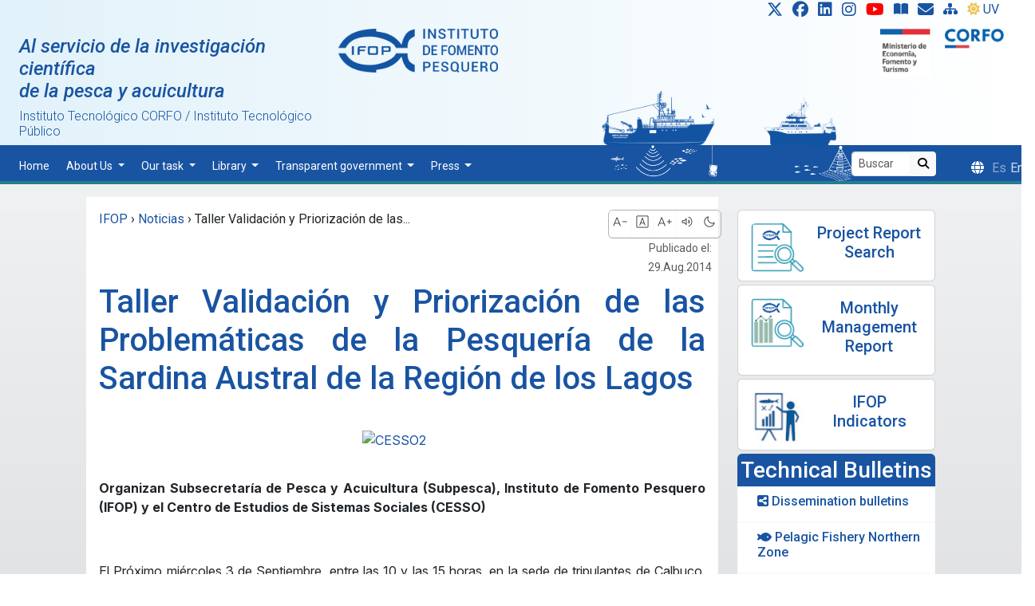

--- FILE ---
content_type: text/html; charset=utf-8
request_url: https://www.google.com/recaptcha/api2/anchor?ar=1&k=6LfVK4UUAAAAAP-Jp16QPiXtRAcWn2WB_tQeK-Ls&co=aHR0cHM6Ly93d3cuaWZvcC5jbDo0NDM.&hl=en&v=PoyoqOPhxBO7pBk68S4YbpHZ&size=invisible&anchor-ms=20000&execute-ms=30000&cb=nkygs2qr0o7f
body_size: 48751
content:
<!DOCTYPE HTML><html dir="ltr" lang="en"><head><meta http-equiv="Content-Type" content="text/html; charset=UTF-8">
<meta http-equiv="X-UA-Compatible" content="IE=edge">
<title>reCAPTCHA</title>
<style type="text/css">
/* cyrillic-ext */
@font-face {
  font-family: 'Roboto';
  font-style: normal;
  font-weight: 400;
  font-stretch: 100%;
  src: url(//fonts.gstatic.com/s/roboto/v48/KFO7CnqEu92Fr1ME7kSn66aGLdTylUAMa3GUBHMdazTgWw.woff2) format('woff2');
  unicode-range: U+0460-052F, U+1C80-1C8A, U+20B4, U+2DE0-2DFF, U+A640-A69F, U+FE2E-FE2F;
}
/* cyrillic */
@font-face {
  font-family: 'Roboto';
  font-style: normal;
  font-weight: 400;
  font-stretch: 100%;
  src: url(//fonts.gstatic.com/s/roboto/v48/KFO7CnqEu92Fr1ME7kSn66aGLdTylUAMa3iUBHMdazTgWw.woff2) format('woff2');
  unicode-range: U+0301, U+0400-045F, U+0490-0491, U+04B0-04B1, U+2116;
}
/* greek-ext */
@font-face {
  font-family: 'Roboto';
  font-style: normal;
  font-weight: 400;
  font-stretch: 100%;
  src: url(//fonts.gstatic.com/s/roboto/v48/KFO7CnqEu92Fr1ME7kSn66aGLdTylUAMa3CUBHMdazTgWw.woff2) format('woff2');
  unicode-range: U+1F00-1FFF;
}
/* greek */
@font-face {
  font-family: 'Roboto';
  font-style: normal;
  font-weight: 400;
  font-stretch: 100%;
  src: url(//fonts.gstatic.com/s/roboto/v48/KFO7CnqEu92Fr1ME7kSn66aGLdTylUAMa3-UBHMdazTgWw.woff2) format('woff2');
  unicode-range: U+0370-0377, U+037A-037F, U+0384-038A, U+038C, U+038E-03A1, U+03A3-03FF;
}
/* math */
@font-face {
  font-family: 'Roboto';
  font-style: normal;
  font-weight: 400;
  font-stretch: 100%;
  src: url(//fonts.gstatic.com/s/roboto/v48/KFO7CnqEu92Fr1ME7kSn66aGLdTylUAMawCUBHMdazTgWw.woff2) format('woff2');
  unicode-range: U+0302-0303, U+0305, U+0307-0308, U+0310, U+0312, U+0315, U+031A, U+0326-0327, U+032C, U+032F-0330, U+0332-0333, U+0338, U+033A, U+0346, U+034D, U+0391-03A1, U+03A3-03A9, U+03B1-03C9, U+03D1, U+03D5-03D6, U+03F0-03F1, U+03F4-03F5, U+2016-2017, U+2034-2038, U+203C, U+2040, U+2043, U+2047, U+2050, U+2057, U+205F, U+2070-2071, U+2074-208E, U+2090-209C, U+20D0-20DC, U+20E1, U+20E5-20EF, U+2100-2112, U+2114-2115, U+2117-2121, U+2123-214F, U+2190, U+2192, U+2194-21AE, U+21B0-21E5, U+21F1-21F2, U+21F4-2211, U+2213-2214, U+2216-22FF, U+2308-230B, U+2310, U+2319, U+231C-2321, U+2336-237A, U+237C, U+2395, U+239B-23B7, U+23D0, U+23DC-23E1, U+2474-2475, U+25AF, U+25B3, U+25B7, U+25BD, U+25C1, U+25CA, U+25CC, U+25FB, U+266D-266F, U+27C0-27FF, U+2900-2AFF, U+2B0E-2B11, U+2B30-2B4C, U+2BFE, U+3030, U+FF5B, U+FF5D, U+1D400-1D7FF, U+1EE00-1EEFF;
}
/* symbols */
@font-face {
  font-family: 'Roboto';
  font-style: normal;
  font-weight: 400;
  font-stretch: 100%;
  src: url(//fonts.gstatic.com/s/roboto/v48/KFO7CnqEu92Fr1ME7kSn66aGLdTylUAMaxKUBHMdazTgWw.woff2) format('woff2');
  unicode-range: U+0001-000C, U+000E-001F, U+007F-009F, U+20DD-20E0, U+20E2-20E4, U+2150-218F, U+2190, U+2192, U+2194-2199, U+21AF, U+21E6-21F0, U+21F3, U+2218-2219, U+2299, U+22C4-22C6, U+2300-243F, U+2440-244A, U+2460-24FF, U+25A0-27BF, U+2800-28FF, U+2921-2922, U+2981, U+29BF, U+29EB, U+2B00-2BFF, U+4DC0-4DFF, U+FFF9-FFFB, U+10140-1018E, U+10190-1019C, U+101A0, U+101D0-101FD, U+102E0-102FB, U+10E60-10E7E, U+1D2C0-1D2D3, U+1D2E0-1D37F, U+1F000-1F0FF, U+1F100-1F1AD, U+1F1E6-1F1FF, U+1F30D-1F30F, U+1F315, U+1F31C, U+1F31E, U+1F320-1F32C, U+1F336, U+1F378, U+1F37D, U+1F382, U+1F393-1F39F, U+1F3A7-1F3A8, U+1F3AC-1F3AF, U+1F3C2, U+1F3C4-1F3C6, U+1F3CA-1F3CE, U+1F3D4-1F3E0, U+1F3ED, U+1F3F1-1F3F3, U+1F3F5-1F3F7, U+1F408, U+1F415, U+1F41F, U+1F426, U+1F43F, U+1F441-1F442, U+1F444, U+1F446-1F449, U+1F44C-1F44E, U+1F453, U+1F46A, U+1F47D, U+1F4A3, U+1F4B0, U+1F4B3, U+1F4B9, U+1F4BB, U+1F4BF, U+1F4C8-1F4CB, U+1F4D6, U+1F4DA, U+1F4DF, U+1F4E3-1F4E6, U+1F4EA-1F4ED, U+1F4F7, U+1F4F9-1F4FB, U+1F4FD-1F4FE, U+1F503, U+1F507-1F50B, U+1F50D, U+1F512-1F513, U+1F53E-1F54A, U+1F54F-1F5FA, U+1F610, U+1F650-1F67F, U+1F687, U+1F68D, U+1F691, U+1F694, U+1F698, U+1F6AD, U+1F6B2, U+1F6B9-1F6BA, U+1F6BC, U+1F6C6-1F6CF, U+1F6D3-1F6D7, U+1F6E0-1F6EA, U+1F6F0-1F6F3, U+1F6F7-1F6FC, U+1F700-1F7FF, U+1F800-1F80B, U+1F810-1F847, U+1F850-1F859, U+1F860-1F887, U+1F890-1F8AD, U+1F8B0-1F8BB, U+1F8C0-1F8C1, U+1F900-1F90B, U+1F93B, U+1F946, U+1F984, U+1F996, U+1F9E9, U+1FA00-1FA6F, U+1FA70-1FA7C, U+1FA80-1FA89, U+1FA8F-1FAC6, U+1FACE-1FADC, U+1FADF-1FAE9, U+1FAF0-1FAF8, U+1FB00-1FBFF;
}
/* vietnamese */
@font-face {
  font-family: 'Roboto';
  font-style: normal;
  font-weight: 400;
  font-stretch: 100%;
  src: url(//fonts.gstatic.com/s/roboto/v48/KFO7CnqEu92Fr1ME7kSn66aGLdTylUAMa3OUBHMdazTgWw.woff2) format('woff2');
  unicode-range: U+0102-0103, U+0110-0111, U+0128-0129, U+0168-0169, U+01A0-01A1, U+01AF-01B0, U+0300-0301, U+0303-0304, U+0308-0309, U+0323, U+0329, U+1EA0-1EF9, U+20AB;
}
/* latin-ext */
@font-face {
  font-family: 'Roboto';
  font-style: normal;
  font-weight: 400;
  font-stretch: 100%;
  src: url(//fonts.gstatic.com/s/roboto/v48/KFO7CnqEu92Fr1ME7kSn66aGLdTylUAMa3KUBHMdazTgWw.woff2) format('woff2');
  unicode-range: U+0100-02BA, U+02BD-02C5, U+02C7-02CC, U+02CE-02D7, U+02DD-02FF, U+0304, U+0308, U+0329, U+1D00-1DBF, U+1E00-1E9F, U+1EF2-1EFF, U+2020, U+20A0-20AB, U+20AD-20C0, U+2113, U+2C60-2C7F, U+A720-A7FF;
}
/* latin */
@font-face {
  font-family: 'Roboto';
  font-style: normal;
  font-weight: 400;
  font-stretch: 100%;
  src: url(//fonts.gstatic.com/s/roboto/v48/KFO7CnqEu92Fr1ME7kSn66aGLdTylUAMa3yUBHMdazQ.woff2) format('woff2');
  unicode-range: U+0000-00FF, U+0131, U+0152-0153, U+02BB-02BC, U+02C6, U+02DA, U+02DC, U+0304, U+0308, U+0329, U+2000-206F, U+20AC, U+2122, U+2191, U+2193, U+2212, U+2215, U+FEFF, U+FFFD;
}
/* cyrillic-ext */
@font-face {
  font-family: 'Roboto';
  font-style: normal;
  font-weight: 500;
  font-stretch: 100%;
  src: url(//fonts.gstatic.com/s/roboto/v48/KFO7CnqEu92Fr1ME7kSn66aGLdTylUAMa3GUBHMdazTgWw.woff2) format('woff2');
  unicode-range: U+0460-052F, U+1C80-1C8A, U+20B4, U+2DE0-2DFF, U+A640-A69F, U+FE2E-FE2F;
}
/* cyrillic */
@font-face {
  font-family: 'Roboto';
  font-style: normal;
  font-weight: 500;
  font-stretch: 100%;
  src: url(//fonts.gstatic.com/s/roboto/v48/KFO7CnqEu92Fr1ME7kSn66aGLdTylUAMa3iUBHMdazTgWw.woff2) format('woff2');
  unicode-range: U+0301, U+0400-045F, U+0490-0491, U+04B0-04B1, U+2116;
}
/* greek-ext */
@font-face {
  font-family: 'Roboto';
  font-style: normal;
  font-weight: 500;
  font-stretch: 100%;
  src: url(//fonts.gstatic.com/s/roboto/v48/KFO7CnqEu92Fr1ME7kSn66aGLdTylUAMa3CUBHMdazTgWw.woff2) format('woff2');
  unicode-range: U+1F00-1FFF;
}
/* greek */
@font-face {
  font-family: 'Roboto';
  font-style: normal;
  font-weight: 500;
  font-stretch: 100%;
  src: url(//fonts.gstatic.com/s/roboto/v48/KFO7CnqEu92Fr1ME7kSn66aGLdTylUAMa3-UBHMdazTgWw.woff2) format('woff2');
  unicode-range: U+0370-0377, U+037A-037F, U+0384-038A, U+038C, U+038E-03A1, U+03A3-03FF;
}
/* math */
@font-face {
  font-family: 'Roboto';
  font-style: normal;
  font-weight: 500;
  font-stretch: 100%;
  src: url(//fonts.gstatic.com/s/roboto/v48/KFO7CnqEu92Fr1ME7kSn66aGLdTylUAMawCUBHMdazTgWw.woff2) format('woff2');
  unicode-range: U+0302-0303, U+0305, U+0307-0308, U+0310, U+0312, U+0315, U+031A, U+0326-0327, U+032C, U+032F-0330, U+0332-0333, U+0338, U+033A, U+0346, U+034D, U+0391-03A1, U+03A3-03A9, U+03B1-03C9, U+03D1, U+03D5-03D6, U+03F0-03F1, U+03F4-03F5, U+2016-2017, U+2034-2038, U+203C, U+2040, U+2043, U+2047, U+2050, U+2057, U+205F, U+2070-2071, U+2074-208E, U+2090-209C, U+20D0-20DC, U+20E1, U+20E5-20EF, U+2100-2112, U+2114-2115, U+2117-2121, U+2123-214F, U+2190, U+2192, U+2194-21AE, U+21B0-21E5, U+21F1-21F2, U+21F4-2211, U+2213-2214, U+2216-22FF, U+2308-230B, U+2310, U+2319, U+231C-2321, U+2336-237A, U+237C, U+2395, U+239B-23B7, U+23D0, U+23DC-23E1, U+2474-2475, U+25AF, U+25B3, U+25B7, U+25BD, U+25C1, U+25CA, U+25CC, U+25FB, U+266D-266F, U+27C0-27FF, U+2900-2AFF, U+2B0E-2B11, U+2B30-2B4C, U+2BFE, U+3030, U+FF5B, U+FF5D, U+1D400-1D7FF, U+1EE00-1EEFF;
}
/* symbols */
@font-face {
  font-family: 'Roboto';
  font-style: normal;
  font-weight: 500;
  font-stretch: 100%;
  src: url(//fonts.gstatic.com/s/roboto/v48/KFO7CnqEu92Fr1ME7kSn66aGLdTylUAMaxKUBHMdazTgWw.woff2) format('woff2');
  unicode-range: U+0001-000C, U+000E-001F, U+007F-009F, U+20DD-20E0, U+20E2-20E4, U+2150-218F, U+2190, U+2192, U+2194-2199, U+21AF, U+21E6-21F0, U+21F3, U+2218-2219, U+2299, U+22C4-22C6, U+2300-243F, U+2440-244A, U+2460-24FF, U+25A0-27BF, U+2800-28FF, U+2921-2922, U+2981, U+29BF, U+29EB, U+2B00-2BFF, U+4DC0-4DFF, U+FFF9-FFFB, U+10140-1018E, U+10190-1019C, U+101A0, U+101D0-101FD, U+102E0-102FB, U+10E60-10E7E, U+1D2C0-1D2D3, U+1D2E0-1D37F, U+1F000-1F0FF, U+1F100-1F1AD, U+1F1E6-1F1FF, U+1F30D-1F30F, U+1F315, U+1F31C, U+1F31E, U+1F320-1F32C, U+1F336, U+1F378, U+1F37D, U+1F382, U+1F393-1F39F, U+1F3A7-1F3A8, U+1F3AC-1F3AF, U+1F3C2, U+1F3C4-1F3C6, U+1F3CA-1F3CE, U+1F3D4-1F3E0, U+1F3ED, U+1F3F1-1F3F3, U+1F3F5-1F3F7, U+1F408, U+1F415, U+1F41F, U+1F426, U+1F43F, U+1F441-1F442, U+1F444, U+1F446-1F449, U+1F44C-1F44E, U+1F453, U+1F46A, U+1F47D, U+1F4A3, U+1F4B0, U+1F4B3, U+1F4B9, U+1F4BB, U+1F4BF, U+1F4C8-1F4CB, U+1F4D6, U+1F4DA, U+1F4DF, U+1F4E3-1F4E6, U+1F4EA-1F4ED, U+1F4F7, U+1F4F9-1F4FB, U+1F4FD-1F4FE, U+1F503, U+1F507-1F50B, U+1F50D, U+1F512-1F513, U+1F53E-1F54A, U+1F54F-1F5FA, U+1F610, U+1F650-1F67F, U+1F687, U+1F68D, U+1F691, U+1F694, U+1F698, U+1F6AD, U+1F6B2, U+1F6B9-1F6BA, U+1F6BC, U+1F6C6-1F6CF, U+1F6D3-1F6D7, U+1F6E0-1F6EA, U+1F6F0-1F6F3, U+1F6F7-1F6FC, U+1F700-1F7FF, U+1F800-1F80B, U+1F810-1F847, U+1F850-1F859, U+1F860-1F887, U+1F890-1F8AD, U+1F8B0-1F8BB, U+1F8C0-1F8C1, U+1F900-1F90B, U+1F93B, U+1F946, U+1F984, U+1F996, U+1F9E9, U+1FA00-1FA6F, U+1FA70-1FA7C, U+1FA80-1FA89, U+1FA8F-1FAC6, U+1FACE-1FADC, U+1FADF-1FAE9, U+1FAF0-1FAF8, U+1FB00-1FBFF;
}
/* vietnamese */
@font-face {
  font-family: 'Roboto';
  font-style: normal;
  font-weight: 500;
  font-stretch: 100%;
  src: url(//fonts.gstatic.com/s/roboto/v48/KFO7CnqEu92Fr1ME7kSn66aGLdTylUAMa3OUBHMdazTgWw.woff2) format('woff2');
  unicode-range: U+0102-0103, U+0110-0111, U+0128-0129, U+0168-0169, U+01A0-01A1, U+01AF-01B0, U+0300-0301, U+0303-0304, U+0308-0309, U+0323, U+0329, U+1EA0-1EF9, U+20AB;
}
/* latin-ext */
@font-face {
  font-family: 'Roboto';
  font-style: normal;
  font-weight: 500;
  font-stretch: 100%;
  src: url(//fonts.gstatic.com/s/roboto/v48/KFO7CnqEu92Fr1ME7kSn66aGLdTylUAMa3KUBHMdazTgWw.woff2) format('woff2');
  unicode-range: U+0100-02BA, U+02BD-02C5, U+02C7-02CC, U+02CE-02D7, U+02DD-02FF, U+0304, U+0308, U+0329, U+1D00-1DBF, U+1E00-1E9F, U+1EF2-1EFF, U+2020, U+20A0-20AB, U+20AD-20C0, U+2113, U+2C60-2C7F, U+A720-A7FF;
}
/* latin */
@font-face {
  font-family: 'Roboto';
  font-style: normal;
  font-weight: 500;
  font-stretch: 100%;
  src: url(//fonts.gstatic.com/s/roboto/v48/KFO7CnqEu92Fr1ME7kSn66aGLdTylUAMa3yUBHMdazQ.woff2) format('woff2');
  unicode-range: U+0000-00FF, U+0131, U+0152-0153, U+02BB-02BC, U+02C6, U+02DA, U+02DC, U+0304, U+0308, U+0329, U+2000-206F, U+20AC, U+2122, U+2191, U+2193, U+2212, U+2215, U+FEFF, U+FFFD;
}
/* cyrillic-ext */
@font-face {
  font-family: 'Roboto';
  font-style: normal;
  font-weight: 900;
  font-stretch: 100%;
  src: url(//fonts.gstatic.com/s/roboto/v48/KFO7CnqEu92Fr1ME7kSn66aGLdTylUAMa3GUBHMdazTgWw.woff2) format('woff2');
  unicode-range: U+0460-052F, U+1C80-1C8A, U+20B4, U+2DE0-2DFF, U+A640-A69F, U+FE2E-FE2F;
}
/* cyrillic */
@font-face {
  font-family: 'Roboto';
  font-style: normal;
  font-weight: 900;
  font-stretch: 100%;
  src: url(//fonts.gstatic.com/s/roboto/v48/KFO7CnqEu92Fr1ME7kSn66aGLdTylUAMa3iUBHMdazTgWw.woff2) format('woff2');
  unicode-range: U+0301, U+0400-045F, U+0490-0491, U+04B0-04B1, U+2116;
}
/* greek-ext */
@font-face {
  font-family: 'Roboto';
  font-style: normal;
  font-weight: 900;
  font-stretch: 100%;
  src: url(//fonts.gstatic.com/s/roboto/v48/KFO7CnqEu92Fr1ME7kSn66aGLdTylUAMa3CUBHMdazTgWw.woff2) format('woff2');
  unicode-range: U+1F00-1FFF;
}
/* greek */
@font-face {
  font-family: 'Roboto';
  font-style: normal;
  font-weight: 900;
  font-stretch: 100%;
  src: url(//fonts.gstatic.com/s/roboto/v48/KFO7CnqEu92Fr1ME7kSn66aGLdTylUAMa3-UBHMdazTgWw.woff2) format('woff2');
  unicode-range: U+0370-0377, U+037A-037F, U+0384-038A, U+038C, U+038E-03A1, U+03A3-03FF;
}
/* math */
@font-face {
  font-family: 'Roboto';
  font-style: normal;
  font-weight: 900;
  font-stretch: 100%;
  src: url(//fonts.gstatic.com/s/roboto/v48/KFO7CnqEu92Fr1ME7kSn66aGLdTylUAMawCUBHMdazTgWw.woff2) format('woff2');
  unicode-range: U+0302-0303, U+0305, U+0307-0308, U+0310, U+0312, U+0315, U+031A, U+0326-0327, U+032C, U+032F-0330, U+0332-0333, U+0338, U+033A, U+0346, U+034D, U+0391-03A1, U+03A3-03A9, U+03B1-03C9, U+03D1, U+03D5-03D6, U+03F0-03F1, U+03F4-03F5, U+2016-2017, U+2034-2038, U+203C, U+2040, U+2043, U+2047, U+2050, U+2057, U+205F, U+2070-2071, U+2074-208E, U+2090-209C, U+20D0-20DC, U+20E1, U+20E5-20EF, U+2100-2112, U+2114-2115, U+2117-2121, U+2123-214F, U+2190, U+2192, U+2194-21AE, U+21B0-21E5, U+21F1-21F2, U+21F4-2211, U+2213-2214, U+2216-22FF, U+2308-230B, U+2310, U+2319, U+231C-2321, U+2336-237A, U+237C, U+2395, U+239B-23B7, U+23D0, U+23DC-23E1, U+2474-2475, U+25AF, U+25B3, U+25B7, U+25BD, U+25C1, U+25CA, U+25CC, U+25FB, U+266D-266F, U+27C0-27FF, U+2900-2AFF, U+2B0E-2B11, U+2B30-2B4C, U+2BFE, U+3030, U+FF5B, U+FF5D, U+1D400-1D7FF, U+1EE00-1EEFF;
}
/* symbols */
@font-face {
  font-family: 'Roboto';
  font-style: normal;
  font-weight: 900;
  font-stretch: 100%;
  src: url(//fonts.gstatic.com/s/roboto/v48/KFO7CnqEu92Fr1ME7kSn66aGLdTylUAMaxKUBHMdazTgWw.woff2) format('woff2');
  unicode-range: U+0001-000C, U+000E-001F, U+007F-009F, U+20DD-20E0, U+20E2-20E4, U+2150-218F, U+2190, U+2192, U+2194-2199, U+21AF, U+21E6-21F0, U+21F3, U+2218-2219, U+2299, U+22C4-22C6, U+2300-243F, U+2440-244A, U+2460-24FF, U+25A0-27BF, U+2800-28FF, U+2921-2922, U+2981, U+29BF, U+29EB, U+2B00-2BFF, U+4DC0-4DFF, U+FFF9-FFFB, U+10140-1018E, U+10190-1019C, U+101A0, U+101D0-101FD, U+102E0-102FB, U+10E60-10E7E, U+1D2C0-1D2D3, U+1D2E0-1D37F, U+1F000-1F0FF, U+1F100-1F1AD, U+1F1E6-1F1FF, U+1F30D-1F30F, U+1F315, U+1F31C, U+1F31E, U+1F320-1F32C, U+1F336, U+1F378, U+1F37D, U+1F382, U+1F393-1F39F, U+1F3A7-1F3A8, U+1F3AC-1F3AF, U+1F3C2, U+1F3C4-1F3C6, U+1F3CA-1F3CE, U+1F3D4-1F3E0, U+1F3ED, U+1F3F1-1F3F3, U+1F3F5-1F3F7, U+1F408, U+1F415, U+1F41F, U+1F426, U+1F43F, U+1F441-1F442, U+1F444, U+1F446-1F449, U+1F44C-1F44E, U+1F453, U+1F46A, U+1F47D, U+1F4A3, U+1F4B0, U+1F4B3, U+1F4B9, U+1F4BB, U+1F4BF, U+1F4C8-1F4CB, U+1F4D6, U+1F4DA, U+1F4DF, U+1F4E3-1F4E6, U+1F4EA-1F4ED, U+1F4F7, U+1F4F9-1F4FB, U+1F4FD-1F4FE, U+1F503, U+1F507-1F50B, U+1F50D, U+1F512-1F513, U+1F53E-1F54A, U+1F54F-1F5FA, U+1F610, U+1F650-1F67F, U+1F687, U+1F68D, U+1F691, U+1F694, U+1F698, U+1F6AD, U+1F6B2, U+1F6B9-1F6BA, U+1F6BC, U+1F6C6-1F6CF, U+1F6D3-1F6D7, U+1F6E0-1F6EA, U+1F6F0-1F6F3, U+1F6F7-1F6FC, U+1F700-1F7FF, U+1F800-1F80B, U+1F810-1F847, U+1F850-1F859, U+1F860-1F887, U+1F890-1F8AD, U+1F8B0-1F8BB, U+1F8C0-1F8C1, U+1F900-1F90B, U+1F93B, U+1F946, U+1F984, U+1F996, U+1F9E9, U+1FA00-1FA6F, U+1FA70-1FA7C, U+1FA80-1FA89, U+1FA8F-1FAC6, U+1FACE-1FADC, U+1FADF-1FAE9, U+1FAF0-1FAF8, U+1FB00-1FBFF;
}
/* vietnamese */
@font-face {
  font-family: 'Roboto';
  font-style: normal;
  font-weight: 900;
  font-stretch: 100%;
  src: url(//fonts.gstatic.com/s/roboto/v48/KFO7CnqEu92Fr1ME7kSn66aGLdTylUAMa3OUBHMdazTgWw.woff2) format('woff2');
  unicode-range: U+0102-0103, U+0110-0111, U+0128-0129, U+0168-0169, U+01A0-01A1, U+01AF-01B0, U+0300-0301, U+0303-0304, U+0308-0309, U+0323, U+0329, U+1EA0-1EF9, U+20AB;
}
/* latin-ext */
@font-face {
  font-family: 'Roboto';
  font-style: normal;
  font-weight: 900;
  font-stretch: 100%;
  src: url(//fonts.gstatic.com/s/roboto/v48/KFO7CnqEu92Fr1ME7kSn66aGLdTylUAMa3KUBHMdazTgWw.woff2) format('woff2');
  unicode-range: U+0100-02BA, U+02BD-02C5, U+02C7-02CC, U+02CE-02D7, U+02DD-02FF, U+0304, U+0308, U+0329, U+1D00-1DBF, U+1E00-1E9F, U+1EF2-1EFF, U+2020, U+20A0-20AB, U+20AD-20C0, U+2113, U+2C60-2C7F, U+A720-A7FF;
}
/* latin */
@font-face {
  font-family: 'Roboto';
  font-style: normal;
  font-weight: 900;
  font-stretch: 100%;
  src: url(//fonts.gstatic.com/s/roboto/v48/KFO7CnqEu92Fr1ME7kSn66aGLdTylUAMa3yUBHMdazQ.woff2) format('woff2');
  unicode-range: U+0000-00FF, U+0131, U+0152-0153, U+02BB-02BC, U+02C6, U+02DA, U+02DC, U+0304, U+0308, U+0329, U+2000-206F, U+20AC, U+2122, U+2191, U+2193, U+2212, U+2215, U+FEFF, U+FFFD;
}

</style>
<link rel="stylesheet" type="text/css" href="https://www.gstatic.com/recaptcha/releases/PoyoqOPhxBO7pBk68S4YbpHZ/styles__ltr.css">
<script nonce="9TL3cj6_xtNL9jZvrPdedQ" type="text/javascript">window['__recaptcha_api'] = 'https://www.google.com/recaptcha/api2/';</script>
<script type="text/javascript" src="https://www.gstatic.com/recaptcha/releases/PoyoqOPhxBO7pBk68S4YbpHZ/recaptcha__en.js" nonce="9TL3cj6_xtNL9jZvrPdedQ">
      
    </script></head>
<body><div id="rc-anchor-alert" class="rc-anchor-alert"></div>
<input type="hidden" id="recaptcha-token" value="[base64]">
<script type="text/javascript" nonce="9TL3cj6_xtNL9jZvrPdedQ">
      recaptcha.anchor.Main.init("[\x22ainput\x22,[\x22bgdata\x22,\x22\x22,\[base64]/[base64]/[base64]/bmV3IHJbeF0oY1swXSk6RT09Mj9uZXcgclt4XShjWzBdLGNbMV0pOkU9PTM/bmV3IHJbeF0oY1swXSxjWzFdLGNbMl0pOkU9PTQ/[base64]/[base64]/[base64]/[base64]/[base64]/[base64]/[base64]/[base64]\x22,\[base64]\\u003d\\u003d\x22,\x22w57Du8K2I8KFw5xcw4UlK8KtwqQkwqPDtxRQJgZlwrsTw4fDtsKEwpfCrWN9woFpw4rDhHHDvsOJwq8OUsOBMSjClmEBYm/DrsOpCsKxw4FZdnbChSYUSMOLw4HCiMKbw7vCkcKzwr3CoMOKKAzCssKAWcKiwqbCgjJfAcO6w77Cg8KrwpbCvFvCh8OLKDZeacO8C8KqbSBycMOTDh/Cg8KYNhQTw58rYkV3wrvCmcOGw7nDlsOcTwJrwqIFwpMXw4TDkyc/woAOwrPCjsOLSsKZw5LClFbClsKrIRMzesKXw5/[base64]/P1t2w4HCmQcjTltDLwTChXRDw4zDh1LCgTzDucKUwpjDjkkswrJASMOLw5DDs8KQwqfDhEsBw7dAw5/Dt8K2AWAnwprDrsO6wrjCmRzCgsOkMQpwwpFtUQElw5fDnB8Ww5pGw5w8SsKlfXw5wqhaFsOaw6oHIMK6woDDtcO8wpoKw5DCtMOzWsKUw6/[base64]/[base64]/HcOJMAfCt8OswqjCqi8gDsOhwoMBwr42UsKpDcOkwqloNGgxDcK8wq3CnQLCrgoVwqlSw7zCiMKSw4ZQHGvDoHJtw7QOwpzDm8KdSlobwqLCn0I0P18sw5/[base64]/CicKuJlw7wqsSw5EoN8O+d8Kbw6LCh8OhwpvCnsOYw7w2fhzDsHQaNWlyw5FMEMKtw5NtwoJnwqnDh8KCQsOpHW/Cs1rDn1jCicKqVHghwo3CmcKQdR/Djl4ewrTClsKZw73DplwLwrYiCGHCpMO8wpFgwqF2wpwewq/[base64]/DgMOkw5/CgMOnwobCv8KjGcONw6QIIMO+KSk0FBrCj8KUwod/wqA9w7I0W8OXw5HDsx9Yw70sS0gKwr1hwoITJcKPc8Kdw7PDkMOswq52woXDmsKvwpbDuMO/EQfCuC/CpQk9VChnG0nCosKVJMKdfMObUsOZK8KrScORMsOVw7rDnx0zbsKmdCckw5DChQXCosOLwq7CsBHDuRI5w64UwqDCnG8uwrDCtMKdwrfDhVzDs1/DnwfCsk4yw6DCmmcxO8KBSBvDssOGOsKCw4nCszw+S8KCE2TCnUjClj0aw6NMw4zCoQHDmHjDjHjCq2REYcOGAsKuJ8OPe3LDo8Omwp97w7TDq8OEwqnChMO4wr3CksOLwp3DmsOJw6o4Q3ZFZF3CrsK0FE1Lwq8Vw4gXwrXChj/[base64]/CjlZoGQdawrbDr2Jdw4bDrsObw5LDkz4QHsKRw7Akw4bCicObYcOQFAnCijvCvkzCsw8rw5BhworDsyZuQ8Oqe8KHc8KBw4J/I25FEx3DscOJZUcrwp/CuHnCvSHCvcO7bcONw44BwqpHwrMlw77CkRnCmVp/QwdvX1HCmUvDnB/DuWRzH8Okw7VCw5nDqwHCrsOMwprCsMKHYk/CssKawpgmwq3Ch8KawrEIK8KkUMOpwrvCocObwrxYw784DcKewqXCr8O8DMKiw7EwI8KWwr5afBLDiR/[base64]/esKTw74+IQbCjQZ/IwY+Ay/DscKSw43CkznCpMKEw4E5w6sZwqQOD8OnwrY+w6FFw77ClFxGIsK3w4c5w5U/wrbCpmcKG0DCmsOzUSE1w5PCvcOVwovDiH7DqsKHBGcCJ0sNwqY9w4LDrxvCkVdMwpVsS1zDmsKVTsOse8O5wqbDk8K2w53CrCnDn0gvw5XDvMK2wo5fXMKVOH7CqsO2Dk3DtS5zw5FVwr4IIg7CuG5nw6rCrcOqwqsew5cfwo/Com5EQcKEwr4hwqhfwrYnfSzChBrDiSdfw6HCo8Kiw7jDukkPwp03MybDjwnDocKOZcOuwr/[base64]/[base64]/CpQhwUmExRsO8fcK7wqooAFfDkzzDgmrDk8OHwrTDkwgkwonDqF/CljLCm8KdMcOJXcKzwqzDu8OfXcKuw4vClMKBacKSwrBRwrgZXcKrLMKoAsOyw7okQE7CnsO5w6nCtHRWD1vCqMO2d8OtwolQEsKBw7LDrMKTwrHCs8KPwoXCtE7CgMO/Z8K6fsKyfMOFwpEsMsOqwosDw5ZswroXW0nDrcKLX8O4JwjChsKuw6bCgncRwqolal8twq3DsxzCksK0w70gwoFbPlvCvcKoaMO8D2ssJcOtwp/[base64]/UkZSwrPCs8OQJ8KTN8OWw5jDqhDCqmDCkQxHwoJowqzDh14BIzF4TMKrbh49w7bCtl3DrMKdw4lOw47Cp8K/[base64]/Du8OXw7nCqFscwqnCgRIfwqdxBlTDl8Kdw7zCjsOSUwVifVFlwrvCrMOmBFzDnV19w43CpipgwpnDrMOjRBfChlnCgl/CgyzCv8K5WsOKwpQBH8KDa8Oww4YwasKbwqsgP8KLw7ReRA7CjMKtcsOgwo10wrZqOcKCwqXDmcOXworChMOxehp0eFtjwoEXTV/CtGJkw57CgmAyVWrDjcKhOSUnJifDlMOIwqwTw7jCtBXDrXrDghfChMOwSHo5DF0LJVQ/NMO7w48acBcrTcK/[base64]/CgcOxXSJywpR6wrPChBXCtsK2w51jMTjDpcKWw4TCkABNCMK4wqjDtW3DhcKHw5k/[base64]/[base64]/Dn8KTw48TZsOmwp5SwrbCuizCk3JDw63CncK/w6UHw6xFfcOewoxePxZoEMKnVkPCrjrCocOew4Fmwqk2w6jCi3zCrEgmQGU0MMONw5vCp8OHwqVaYEUFw5QZAwvDhmk/elIGw4Vkw6wiSMKKM8KMPF/CssKlTsO9AsK0Zk/Dh1BMDhgLwrR3wq0qNXggIXhCw6bCusORDMOOw4jDvcKMW8KBwo/CugwrU8KkwpkqwqV9aHPDtV3Ch8KAwpzCvcKxwpjDhX9qwp7Do29/[base64]/A8O3w7HDgcKaw6DCm8OGFcKDfDYbw63Cn8KCw61qwpTCuU7DlMO4wofCg1PCkTPCtU93w6bCn0Ypw5/CvyTChlg6wqXCp2HDoMOYCFTCvcOHw7RAfcOtZ3sTEMODwrN/w5HCmsK7w4rDkUwxLsKlwo/DncKvwqggw6UwWcK7aETDi3bDnsKrwpfCm8K2wqZYwqDCpF/[base64]/GsONwpDDvxbCpnbDrcOKYsKjw7XCncOaw5t+IiTDuMK4ZsKcw6hDCMO+w494wprCusKCa8KVw4tUw6oFRMKFUULCssOYwrdhw6rClMK1w7HCgcOVEDLDgMKPYDjCu0vCjGnCsMK+w6kOWMOrSkR+KxVEYU9jw7/[base64]/fAk5wp/DvsK3wq8TwrzDl8Onw5l/[base64]/ChWUxwo/CoWHDgsO4w7wRUh3DncK7wo8WbxvDssOQJMOkQMKyw50nw48bChHDucOLDsOvNMOGNn3DsX0Mw5zCq8O2OmzCikzChAdFw5XCqnJCOMOiZcKJwpXCkEUcwozDiVnDmzvDvj7DklTCs2vDh8KPwqhWe8KNViTDr3LDosOJZ8O/anHDvELDvlvDsinCgcOmAjhqwrUEw4fDrcK/w4jDoFjCv8K/w4XClsO+PQPDoCnDh8OPccK/V8OuZcK3YsKnwrLDrcO4w4tLIUHCrT3DvMOwRMOSw7vCpsOoRwcQX8K8wrt1WQBZwptlNE3Co8OhLsKBwowxdcK7w4F1w5bDnMK2w53DosO7woXCnsOWZEHClSEGwo7DpkbCtF3CoMKhBcOCw7wgIcKOw6VvdMOnw6hQZjokw5RUwovCqcKAw7DDkcObQk80SMOjw7/CmGDDhMKFd8KTw6zCsMOiw7/Cg27DocOzwppBfMOhBkcFJMOnLQbDrV4/SsOiNcKhwpNJFMOSwrzCp0UEC19ew7YowqrDksOQw4/CnMK7SyASTcKAwqN/wrnCi1M+YsOewr/[base64]/[base64]/C8K6GTJKZcKhAcK/FMO4wrUcAcO1w7fDr8OzR13Ds3PDlMKCGsK3woQ+w5LDtsO7wrnCk8KaJDzDr8OcNS3Dg8KOwprDl8KceW3DoMK1ecO+w6gdwoLCocOjVB/DvyZhO8OHw53CkyjDoT1qQX7Cs8OaHmPDo0nCtcOqVzAwO0vDgzDCr8KRczrDv3bDk8OQXcKGw5Ucw4/CmMO3w4tkwqvDtwd4w7vCpzfChgPDtcOyw64ANgjCksKfw5fCrxTDtsKHIcOAwpMbAMOjMVfCkMKywpHDim7DlWdewr9iT1JjYBIvwokSwq7ClUFMBcK0w4Rdb8OiwrXCiMOswprDrANWwr8lw60Kwq5VSTnDkgYQI8OxwonDhgvDqzZjDWnCg8OSPMO7w6/Dv13ClXFww6ISwoTClC/CqQzCncOFTcO5wpUxfkPCksO3HMKMbcKJAMKGU8OzIsK/w4jCg2Jcw7J7RVMNwqZrwr9YaUB/[base64]/CtsOGO8KsVMKbw4AXYcOFw5fDksOQw71AV8KXw73DvwdpQ8Kfw6PCm17CnMKudn1RWcOAL8K+wopIBMKRwqFzb3Qaw5cgwoApw6vCjQLDvMK1HVsEwrc6w5wAwowfw4hXGsKNUcK8ZcOwwpVkw7Y/wrnDnENZwolTw5nDrz7DhhZYSDNOw6d2GMKnwpXClsOGwp7Dh8KUw7YRwqhMw5Ypw6Vkw7zCgmTCjMKNDcKxYEdie8Kywrt6QMOjcj1YZMOUQgTCiiI3wqFNE8KkKmPDoSrCrMKiQsOmw6HDsX7DjSHDh15+N8O/[base64]/DpEHDk3fCscKLJsONwpJHfMOwZF7CocOAwpjDq3IGYcKTwqbCtC/CiShqZMKCZFPDkcOKTw7CtQHDp8K+CsO/[base64]/CuMKJwqDDhXtzTcKkw77ChcK9GMOxw6fDuxRgw4fChXJbw4lmJcKFO2/ChUBiUsOTG8KRP8KQw70HwoUJaMOpw6DCqcOJT1jDg8OMw4PCmMK9wqZCwq0/T2M+wo3DnUxfHsKAXcK3fMO9w7QIR2TCkEliF2BdwqLDlsK/w7NwbcKxBwV9CFoXWsOdbSgzAcO2TcOGE3IGBcKXw5bCrMOSwqTDhsKTTTTDrcKiw57CuywfwqV7wp/DoiPDpkLDl8OAw7fCrnsrfWwMwrAPe0/Dq2/CmTRofE56FsK7csKrwo/CimM5OifCkMKwwoLDri3Do8K/w6DCnBlYw6IZZcKMIFlPcMOsccO4w5nCjyTClHclBkXCmMKoGklFfUtkw6nDoMOlDMKKw6QHw4UHOml6YsKke8Kuw7DDnMObKcKVwp0/woLDnHHDgsOaw5fCo140w7UxwrzDsMKUCUIUBcOkAsKhbcOxwrplw5cNJCfCml0lVsOvwqMiwoXDtQnCqgrCpiTCk8KIwpHClMKiTykbScOSw7DDgsOhw7zCn8OKC3zDjHbDn8O2cMOZw59jwrnCksOAwoYBw454UQgkw5/CuMOrC8OAw6NHwo/Dl3/DliTCu8OnwrHDrMOQfcK5wrs1wq/Dq8Ofwo9uwr/DvSjDoB7Ctm0Ow7bCg2vCrx09fcKFe8OWw7N7w6jDnsOTbsK9KVdxUsOPw6nDr8O9w7rCqsKfwpTCp8KyPsKaaSHClmjDpcOdwrPCgcOXw7/CpsKtD8OVw60nTmdFN3TCtsO8EMOkwpIvw7A6w4bDjMKww4k/wozDvMK2c8Osw6V2w4sdF8OPXQHCvXrClWdpw5PCrsK/MgTCilIMK2zCncK3a8OUwpJRw4DDosOsBxdePsKaAUpsTsK8W2TDt3xsw5jCjTdvwp7CsSTCvyQrwrU8wq/Dp8Oewq/[base64]/WsOgw6BTwrXCkMOxCMKNwqbCnsOTw4IbWl1Rw4HCiCDDn8OFw7HCh8KGJsOJwofCmxlPw7PCpVAlwp/Ct1QhwrQ7wp/CnF0OwqoewpjCt8KeSDfCt2jCuwPCkFkiw4DDnGvDoDrDrRrCisKVw67Dvn0ZfsKdwqLDjwhQwqDDgRvCvzjDvsK3YcK2WH/ClMOWw6DDrmPDlTwswoZfwqfDrMK0EcKgUsONV8OOwrZfw6lgwro9w6wew6rDk33Du8KMwobDj8O+w7HDscOzw79MAW/DhHNww7wuMMOawpRNS8O+fhN1wqIZwr5twr/DpVXChgrClVLDlzYDBgMuaMKWLE3ChsOLwqwhC8O3McKRwofCikvDhsOQdcOowoAbw5wvQFQiwp4Ww7YdPcOfXMOEbhB7wqzDtMO6wrTCtMOwUsKrw4HDmMK5dsK/LRDDjhfDkErCu2bDjMK+wr3DlMORw6HCqw54YCAXdsKTw7zCijQJwpN0PlTDoX/DtcKhw7DDigbCiH/CkcKmwqLDl8Krw73ClngkdcK7UcKUJR7DrinDmj7DoMOqThLCmSESw78Ow5rCj8OsE3Vew7kbw7fCpD3Dgn/Dhk3DrcOlWl3CtkVsZ0N2w7k5w77CvcOfIxtEw7llb0YBOXYNKWbDucKCwqLCqknDg0oXOzNXw7bCsFXCoV/CscK5WQTDgcKtaEbCgsKgNhs9Iw4oGlhqFmLDnxUKwqkewpNTI8OTXsKRw5fCqxZOA8OFRX3CqMK+wqbCsMOOwqHDgcOfw6jDsz7Dk8KmC8KQwqsawp7CozDDjnnDnQ1dwoZEEsOgEljCn8KKw4h3BsK9Ln/CpgE0w5LDh8O5fcKEwqxuCsOkwplBUMKbw6x4IcKxIMOBQj1wwqrDjB/DrcKKDMKewqzCrsOUw55swofCl1XCgcOyw6DChkLCvMKCwqh2woLDqiFCwqZQX3/[base64]/w7LCjiLDncO7NsObbz94w6TCtxozwrR4ZcKgLBHDlMKnw799w5PCrsKaTMOiw7EaaMKuJsO/w5ogw4Ffw4fCksOvwrgRw6XCqsKJw7LDtcKAH8Opw60MS0phScKpUUTCrn3Dp2vDosKWQH1rwo5Gw7MGw5PCii18w6/Cp8KAw7d+RcOjwofCtx4zwpglUUPCpDsYw6JTSxYPAHbDkh94ZFxhw7dhw5Nlw4fCu8Ozwq7DsErDkBdOwrLCtUJ7CznCu8OSKhMTwrMnHzLDrMKiwqjDj2XDkMKIwrZXw5LDkcOLJMKhw5wsw4zDl8OLdMK1CMKJwp/CswfClcOzfcK1w4pTw60cRcKQw5IBwpwLw4LDmUrDlm7DqiE/O8O8f8KEdsOJw4FQcDYTN8KXQxLCmxhWGsKdwrNYODwBw6/DnW3DmMOIccO+wqjCtkbDkcOdwq7CpDlWwoTClWDDgMKkw6luaMOOLcOMw4rDrmBYA8Kiw4UZAcOHw6Fkwo1+K2ZywrvCgMOew64odcO0w5XCjgxpVMO1wq8KC8K1wrN3DsOnw53CrGnCg8OGasOyMHnDmycPw7/DpnnCr1QGw4BVcCNUdhJWw5BlWj9TwrPDmxEWYsOeScOoVjJdCETDssKYwo1lwqTDlU41wqDCrhdVF8KsccK5TH7Cj2nDs8KZLMKBw7PDgcOaHcKqZMK8NT0Mw41ywqLDkhlnT8OSwpYzwozCm8KaMD7Dr8OHw6p3J1zDhzhxwrvDj2PDqcO7OMObeMOCc8OwFz/[base64]/[base64]/[base64]/CiwHDjBkTIcO6w4B8GV52WsOGN8KeXTvDlAvDmQAmw7HDn2dAwpLCihl4w4bClzEsSEUEFHHDlcOEEyhsVsKkJg4cwqV7KjAJX0tjM3siw4/DssK8woLDjVzCpRxLwpo1w4rDoXXDocOAw4IaES8OCcO/w4DChnJRw5rCucKkF1/DnsK9QsOVw7QiwoHCv3wYcmguNUDDinJiXcKOwoUFw7ErwptOwrnDqsOcw6N4SQwHIcKuw6ptVsKbY8OvIh3DpGc5w5PCh3PCmsKvc0HDtcK6wobCrANiwpLCh8KFC8OfwpXDuEw1KQvCvcK4w5LCvMKzZypZfQwabcKywpXCgsKnw6bDg0fDvS/DncOAw4fDpwhkHsOvVsOkXQxZEcOow7skwrI9EVXDv8OEFSdENsOlwqbCtSs8w68wMWElXUDCr3rDkMKkw43DssO1EBbDh8Kbw4zDmMKyPRlKCWXCkcOQc3fClxwdwptFw69TOUnDo8KEw6J2BEtFMMK8w4JpAcK0w6JRE3V3IQ7Dgn8IW8OswqdDwrzCu1/[base64]/w4IJw6TCkgbCugINJsKqwqHDoMKlworDu8K/w4XDqMKDwoPCscKGw6YVw45xBsKTd8K6w7Aaw4DCviAKDFcmcMOyDD94a8OXMjvDo2ZtSQt2woPCgsK/w63CnMK8ZMOKcMKDXVBRw49kwp7CtFYiTcKvf33DqlLCrMKiI27Cj8KGBMOLew1paMO3BcO/FmLDhgNIwp8RwqgNa8Osw5PCn8K3wo7CicOvw5IbwpdZw5/Cn0bCsMOAwqDCoDbCksOOwq8qVcKrOzHCrsKVJMOqdsKWwoTCkzHCoMK0WsOJNkIgwrPDksK2w6BBGcKMw5rDpjXCjcK+YMKew5oqw6LCiMOtwqLCmh8Pw4kkworDhcOPEsKTw5bCpMKIT8OZKix/w7VEwpJfwo7DlyHCp8KiKCoQw7vDh8KgTj8aw5bClsOHw5E4wrvDocOnw4LDgVl9bVrCthcJwqvDqsKjHhbCl8ORScK/PsKjwrTDpTNhwq7Dm24YDAHDocOHckh/QD1/[base64]/CvVUGTgZEw5HDjsKcw6Mvez/Cn8KSw7zDqsKUwqXCgD0ow4Viw4jDsTnDnsODQltlKjIbw4hiXcKyw4x4XFnDqsOWwqHDslEpPcK9PcKfw5cPw4pMI8K7OUHDjC4+c8Ogw4Vfwp87b31qwrdPbHXCjjzDncKQw7lMEMKrVkzDo8Kow6vCkB7Cn8Ocw7PCi8OUfcOdDUrCoMKhw5/CjwUUOkfDhW7CmybDvcKHLF1occKLIcOpMi17IGB3wqlFTFLCtTV3WntfHsKNeCnCr8Ojw5vDrgQfEsOxUTzCrzTDncKzL0ZvwppnGXXCtT4Zw7fDlBrDr8OQXi/CtsOzw6wEMsOJGMOiZGTCoz0uwqDCmR/[base64]/CvcK7PQZYccOZA8KMwqnCpjzCqCdyETkkwrXCo2fDg3PDu1B/IBtuw7HDpknDq8Ohwo00wpBhAnFKw5MbNUFPL8OTw7E/w49bw48HwofCs8KzwovCt0XDvnvCocKtVHosczjCnsKKwoLCjU3DvQ13eivDocOMRsO2wrBlQMKfwqrCt8KRBsKOU8Oxwpspw4R5w5lMwpvCv0/CgHkUTMKsw45Jw7wNcQsYwpp9wpfCu8Kow7fDtmlfT8Kow6/CtmlvwrTDs8O0VMOKf0LCiDDDngvDt8KJeG3DkcOeUsO7w6xrUw4ySUvDg8OJQhbDsm4hBBdtP17CgTXDpsKzPsO/KMKRe1vDpCrCpDfDolljwo4wS8OmAsObwr7Cvm0Wb1zDuMK0Oglqw6Y0woZ4w7cWbAcCwpYfH3vCvS/CrW1zwrrCmcKXwoBtwqPDq8K+RkwyXcK9Z8O7wr1OdMOnw7xyCns3w7DDlXEYeMOaYcKnFMOiwq0oQcKIw77CpgkMNk0weMKmG8K9w6VTKm/DpQ8FOcOLwozDhHfDiz9hwqnDvirCtsKlw4bDqhMbXl1JMsO7wqE1PcKWwqzDk8KKwpXDnjsAw4p3VH5fFcOAw7vCpiwqdcKUw6PCjFY3QHvDjjFJQsKiI8O3eTXDqMK9XcK2wr1FwpHDl2zClhR6IFxmNHnDssOpP2TDjcKDL8K/[base64]/w73DtMKMSVvDuVMgVsKCJXXDu8Ohw60Yw5xNIjEHaMOrYcK+wrrCrcOpw6nDjsOJw7vCpyfDoMOnw60BLiTClxLCucKhcMKVw6nDmC0bw5vDiS8jwozDiW7DvSMAV8K+woIsw6oNw4PCmMO0w5DDpip9eTjDq8OhZBhpe8KCw7JhH3XCpMOOwr/CtgNyw6U0UHYcwoMww4rCpsKRwqotworCmcK0wp9hwpQPw5VPNErDrRVnDT5Dw4s4XXBpG8K2wrbDuilJNCgywqDCncOcMVoXQ1MHwrPCgsKLwqzCksKHwqgMw6/[base64]/Ch8OswpNuwpVHw43DjsO1w658bg/ComILwoMaw6zDmcOEwrgJJCcTwrl8w7PDoy3Cq8Osw7oiwo96wp4mSsOewqnDrHlswoUfIWIQw53DvFfCtCpGw6M5w4zDmFzCqTrDo8ORw7JCcsONw6/[base64]/fU8mbMOwwqvCi2fDqEjCjlHClsOawrhxwrBawp/CtHJZJXJyw4hlXDbCiQU+QinDmBLCoEB9HDo1BQzDp8OaK8KcbsOPw4vDr2PDh8OBRMO0w5VLZsOwS1DCssKCCkl4P8OrP03CosOaZybCh8KXw5rDp8OaC8KPHMKEZF9IBhzDhMKsHjvCoMKCw63CqsOPRzzCjwMOB8KrHF/[base64]/DhhrDlMKpwq3CucOkFsKnw5cjAcOgWMOuXsOsH8OUw64ow7hbw67Dt8KywoJDT8KrwqLDmBVze8KLw7s5wrpyw7E4w5dIRcOQEcO5KsKuchp/[base64]/[base64]/Dk38ow6PCmMKBUMOEwp9vw5BlwpjDoA8OJXXCl1fCtMKjw4rCpHDDjHoYRwMBEsKAwqJSwprCvsK/wrbDvkjChTQ2wopdW8KmwqHDjcKPw6DCqRFvwoJxD8K8wpHDhsOfRnYzwqQPcMKxfsKFwql9RRPDmFwVw7rCmcKfZX4Ob23CtsKRDsOhwqjDlMK6P8K6w4csPcO1Vi/DuXjDrsKQaMOKw7DCh8Kgwrg2WAEnw7hVNxLDgcOuw69DDSfDuAvDqcO+wppLZiUnw4vCugMEwqQ/KSTCnMOIw4TClVRPw6Y8wqnCojHCry5uw6HCmz7Dh8KCwqEFRsKowoHDsmrCklLDv8KgwqUxWkQAw7McwooMU8OLGcOUwqfCrl/Dkn3ChMKQFy9uKMOywrLCnsOTw6PDo8K3Jm8/WjbCljDDksKnHlQvecOyYcOlw6PCmcOJFsK8w7grOcK5wot+OMORw5HDiAFAw7HDvsOCTcO6w7chwoBnw7LCusO1VMKPwq5fw5HDlMO8P0rDpnlZw7bCs8OZag/CnBjCpsKgYsOMHxDCmMOSRsOAHCI0wrc2McKCdnQjwr9MKCg8w50mw4FKVMKHAcOQwoBiQmXCqmnCgSREwqfDl8KPwqtwU8K2worDtDLDuQ/CkFhKScKwwr3Ci0TDpMOhD8O6DsKdw7FgwpZ1Bz9vEHfCt8ONPGHCmsO5wonChMOuPHIUSsKgw5cWwpvDpFNaZh5SwrYzw4EqI2d0VMOhw7xNcHvCjUrCk3gYw4nDuMOow6Evw5rDryBuw5rCiMKNasKtEEwdcEUuw67Dmz/[base64]/woIybDdVwr/[base64]/CjcKtwrrDrwlgCcODe8KQw4PDjBLDvMKcacKBw6jDkMK1JEBmwpHChCTDhBrDqTZpdsOTTlgqEMK1w5/ClsKGZknCqB7CiBfCqMK9w5wuwpYkIcOlw7TDqcOKw7omwo5hWcO2LFpEwqE1MGTDvMOUXMOJw7LCvFk4PijDijfDrMK0wprCkMOWwq7DugsCw5DDg2bClMOow70ew77DsgpSUMOcCcKuwr3Dv8OnLxfDr3Jxw6HDpsO5wo9Zwp/DvyjCksOzAilDcRREax0EdcKAwpLCmllcSMOvw6sxWsOEcUjCtcO2w57CusOWwq5kQn4DF3pqWRVrU8O5w6ogDBzCkMOeBcO/wro9ZkvDugLCiA3Cn8Kpw5PDvFlFcmgrw6EjEwbDmyRXwqcoRMKww5PCnxfCvsK5wrc2wqLCp8K4EcKcX3TDkcOiw5vDvsKzSsOyw43Dh8O+w7gHwqELwrJhwpzDiMOqw7wxwrLDmsObw7vClSJ4OMOrXcO/QHfDu2kIwpTCmXQtwrfDqilyw4Y1w6jCrgDCvmZDEMK4wp9sD8OcKMKUD8KNwpAMw5TCoxrCucO0M0s/[base64]/wpPDvcOkW0HDojNSZTfDkMOJwqfCtVfCo8ObQhHDlcOEX05fw44RwonDu8KtMlrCtMO4aCFEW8O+GizDkAPDo8K0IWTCkB0YD8OVwo3Cg8K8TMOgw6rCmCVlwpBAwrdNEwXChMONLcKpwr19EktCHzpgBMKtBSBffC/[base64]/JRBFMsK2FMKGwrNTWijDrmDCsWc/w7dyRXLDhcOwwpTDixrDrsO+T8OIw7wlKhtUCR3DkmJfwrjDosOfNDnDuMO7ISBhMcOww4/DtcKEw5/CgBHDq8OueU7CvsKOw6k6woPCqD7CsMOBBcOnw6UkA00ZwoHCgxEVXQ/DgF8LYkdNw7tcw4fDt8Olw4cyFDNsPxQewrDDgB3CpWwFaMOMNAbCmsOVSAzCuTvDosK7HxJxUMObw4fDpERsw63CssKPK8OCw5/Cl8K/w6V4w5TCssKfGRLDoV1+wqPCv8Odw6U3VznDo8OZUsKIw7U0M8Ocw5zCp8OMw6XClcOoMMO+wrDDgcKqfQYYag19Pm1VwqY6SwZOBX4zK8K/NMObeU/Dk8KFLSInw6DDvB3Cp8KNQMKcUsOFwo3CmzgwFjEXw6ZCIsKow6suO8OEw5XDtUbCrwI2w7bDiF5+w7BuG3xCw4rCu8KnKjvCqMK7DcK+T8KPT8Kfw6vDkGrCicK7L8O9d0zDs3LDn8Oiw6TColNNWMOww5luK0xdIE7Cj2B7V8K4w6FUwrErZQrCrj/[base64]/CsjBLXVPDlkIpwr/CpsKUCcOtwpPDqMKLacKRecKWwr5Rw4h6worCmifCiik1wpfDli98wqnCvQrDg8Ove8OTXGwqOcO4I30swoHCpcOKw492a8KOVlXCvD3DmjfCvcKdOxBKN8OXw4nCjx/CkMKvwrLDv0d3V23CrMOGw7bCs8ObwpTCqB1kwr/DjsOXwoNhw7t5w4QNCkggw4TDjsOTXQDCosOnAj3Di3fDjsOGEXVHwoEswoVHw4xEw5XDogQWw68lLsOyw6gRwr3DiwF/QMOXwqXCv8OpOsOJXBBrMVw3cCLCu8KlX8OROMOMw7trTMOLHsOTQcKqEsKrwqjCuxLDuTdZaiTCq8K9fzDDtMOrw7rCpMO9ei7DnMOVTzQYcmfDu0xpwrnCvcKIScOyR8OQw4nDnxvCpGJUwrrDu8OyLWnCv1l8Bj3CqVRWBj9HWyrChk9QwoA8wqwrVxF/[base64]/[base64]/wobDsiR+w6UBf8KhSV3CtU5Tw4Nve3Y1wojDs25BUMK7YMOjfcKwUcKQalrCignDscOYO8KkfA7Cs1zDl8KrM8OZw4NJVcKeTsOOw4DCnMOQw40XQ8OkwrbCvh7CksO4wr/CicOpIhcoPR3DkxbDoS9QPMKKHQXDtcKuw6oZag8fw53ChMK3YxLCmFtew6fCsjBdU8K2a8Kbw5UOwqwPbTEXworChXXChMKdWm0LZ0ctIGXCocOCVSPDgg7ChEUMGsOww4/CnsO2CAdGwoYSwqHCm2g8f0jCtxkDwpklwr1+bmI/[base64]/Du3DCkMOPN8O1wo7DucOlw4ZMwrVRw4QbEjfCu8K4EcK2DsOAQC7CmGnDtcKRw47Dqk8Qwo1/wovDpsO5w7Rzwq/CosKEWMKrQ8K4BsKFTmrChXplwpTDlUFNSwTCs8OuHE9lJcOnAMKWw6srbVvDkcKgA8O6ayvDrUPCkcKfw7LCl2JzwpsOwoBSw7XDrSnCsMK5TU0Xwo4Rw7/DpcKAwo/DksOWwqhWw7PDqcKtw4DCkMKxwq3Dp0LCgXZDeD0bwpXCgMOOw7MbE38SeEXDmXhAZsK3w7M/[base64]/[base64]/YMOAw4E4Cx9KQQRoYnHDksK2AMKsbEbDksKCCMKYSlIPwoDCgMO4TcOSXCfCrcOEw7gWC8K7w55bw6U6dxRwNcKkIFfCukbCksOYG8OWOAnDosO0wophwqgLwoXDj8OfwrPDg3gpw40Mwo1/[base64]/DlMKfw6/[base64]/w5vDnH9uD8K/X8K2ZcKsZsK2VxZ+BsO8w4jDhcK+wrbCtcKoPilIKsOTeHF9w6PDncKBwp3Dn8K6WMOsSzFGRCARX10Hf8OkRsKSwonCsMKIwqQWw7XCt8O6woVabcOJZMO0ccOKwogFw4HCk8K7wr/DoMO/w6AyOk/DuGvCmsObZGbCuMKjw53DljnDvGrCksKlwp5/LMOxT8O5woPCgC7DpDtnwp3DucKaT8Oow7/Dn8Ofw6cmJ8Ozw4zDpcOtJ8K0wpNfZMKRLjzDjsKqw6/CiDkawqfDg8KOZmbCq3vDv8Kqwp9pw4QVDcKPw5ZzecOTdxjClsKXRx7CqETCmBpFdsKZblHDjg/CrynCtCDCgGjChjk9Z8KzEcKSwpPDqMO2wrDDkgbCmUTDvW/DhcKIw5cnbyDDq2LDnzDDs8OXRcOUw4lDw5grYsKAL1xbw6kCcFlVwqjCjMODB8KVVQ/DpmrCi8Ogwq/CihhHwpfDtVHDul8tPxXDiWgBWRjDqcOKJ8Oww6wvw7QWw5QQawB/D2TCjsKNw6vCjGJfw5nCvzzDmUjDgsKsw4BIc242bsOPw6HDh8OLYMOyw4pCwpEZw4BRMMKFwplGwoA/wqtGGsOLOjlRfMKvw4kLwoPCsMOHwpYhwpXDryzDqEHCvMOBOSJpJ8O9MsKWJGBPw6NzwoIMw5gPw6AGwpjCmRLCnMOtIsKYw65Qw6jCj8OuQMKPw7nCjz1gQB/[base64]/[base64]/DkwXDtGnDvgXCs8K3w4h+wr1CAkQxOcKUwofCkXHCosOSwrXDtzlQBmZlV37DqFxYw77DnjNjwoFAKkLCoMKUw7vDhMOsbVbCoyvCtsOTEcOUFz0twoLDisKAwpnDtls0BMKwAsOowoDCvErChzjDt0HCpTLCswtbDcKnEXxiJSY/wo5kVcOWw60AT8KLRS0UTDPDuCLCgsKTFSfCj1dCH8Okc1zDmsOCK0rDpMO6V8KFCCg5w7XDjsKgZy3ClMOacHvDu24XwrtJwp1Dwpg4woAVw5UHRHTDsVXDjMOVGwU3IRLClMKOwq0QG0PCrsKhRCjCtjrDh8KQcMKmO8KnW8Oew6kWw7/DpV/CggjDrh8gw7fDtsK5UwdJw7xxfsOLRcOMw75UJsOtJFhqQHQewqguDlvCgivCosOxb03Dp8O3wqPDh8KeISIIwqXDj8Obw5LCs1/Chi4mWx11DcK7AcOBD8OrIsK8woIHw7zCs8OxMMKWYAHDjxMpwrdzfMKpwpnDssK/wqQCwrtBO17CtkbCggjDv0fCvwFTwq4KATUbPX9qw7JFQ8OIwrLDqUTDvcOWOH/[base64]/CvcO+w7BoYBtJCMOIw5rCmsKXbsKWw6hswoMQP8OawqoBa8KMKFdmDkRCw5DCucOzwr/DrcO6E1hywqItUMOKMhLCrzDCmcKSwo9XAFgcw4hTw6h/TcOHacOtw7AtSXJ6AT7Ci8OQccORWsKuGsOQw784wq8lwrjCksKJw5o5DU7DjsK0w78WPWzDi8Oaw6rCmcKowrFLwqYQB0bCtVbCsWTDkMKEw5fDhldaVMKUwr/CvEtuMmrChAh6w759JsK6dGd9UCjDoWJLw61DwrHDplXDnWVMw5dHAE/Dr17DkcOxw616b3jCkcKvwq/Cr8Kkw7UzRcKhZj3DoMODAhNnw6IbfhhtTcObDcKXO23DvxwCdXPCnGJMw4J2OnvDmMOid8Orwr/DmnDCvMOuw4LDoMKcOgYzwojCncK1wr1qwrJsJsK8GMOzdMOXw45vwrPDmBzCsMOfOz/Cn1DCicK3SwrDmsOcZcOxw6PCp8Ovw609wqBAaH/[base64]/[base64]/CtsOCwpsTGh7CkcKaYB04wprCsS1Fw6LDuRBGbVs4w5Z1wpBobsOmJ3PCm3fDq8K9wojCiidrw6fDi8Krw6PCvcKdXsKnXCjCs8KxwoPCusO4w6YXwqLCrRtfV2lWwoHDhsKCGVojGsK/wqdgUAPDs8O0CEvDt0lzw6FswpJMw5ASHgU4wrzDscKUTWDDj0kIw7zCj1dqDcKIwqfDncOyw5pDw5spS8O7ICjCpBTCnRBkOsKjw7cjw4XDviZ+w45JT8K3w5rCj8KPEgLCvypTwpvCnxplwqhFeVLDuybCgMKEwofCk2bCpTfDiwtaWcK/wpbCksKSw7fCg358w6DDvMKPfSbCjMOzwrbCrcOZUDEFwpDCnx8AJWcEw5zDnMOwwo/CskRoDXbDjQDDpsKdGsKIRX59wrDDtsK7CsKYwpZHw7Inw53Cn1XCrE9HJybDsMOYZ8O2w7Auw4zDt1zDuF0Lw6LCjH/CtsO2NVssOlJZLGjCl3Fwwp7DhmvCs8OOw7HDqhvDtMO2Y8Kuwq7CqcOKNsO4MzjCsQQtZ8OzbEzDp8Okb8KpEcKQw6vCksKOwo4gwqHCoVbCtiEqYy54LnfDoULCvsOxUcOvwrzCrcK6wojDl8OewrkvDFQWPB8yQXcYesO/wo/[base64]/w4HDvnvCigwZw6YnSAcWw7pswoHDkXzDlzYYJ0tpwqXDqsKDw7U4wp45LsKvwoQgwonDjsOvw7TDhDPDn8Olw7LCuGojLXvCmcOEw74HVMOaw6Nfw4PCgypTw5F2EE5PO8KYwr5Fw5/DpMODw4xPLMKJfMOFKsKaPHocw6sNw57DicKfw4zCr0PDuklne0UAw4rCj0EQw69TBcKWwq5wf8OzNxgGdV4td8KhwqTCijhRJsKRw5BQRMOUXsKdwo7DhWMdw5HCtsKWwoZuw5cTdsOHwovCm1TCr8KWwrXDusORQcKQcjPDm0/[base64]/T8KuwpXDpH7DoTbDhcOcwr4rwp1zD8O4w4c9w6QGOcKNw70kU8OjUE0+LcOwLsO0dTZiw5VTwp7Ci8OxwrZHwrrCoCjDpx5dTy/CiifCg8Knw6p+wqfDqwnCshsQwrbCl8K6w5LCliITw5XDpFrDl8KTYMKxw7vDocK1wr7DoGIMwoQJw5fCsMKvA8KowovCvhwECwB1fsK2wr5XQyc2woB6aMKTw6TCj8O1GhDCicOAW8KMYMKbF0ATwoDCsMK4SXTCi8KudWnCtMKHTMKiwqEzYB7CpMKpwo/Dk8ObeMOrw6Aew4tcABMwFQo\\u003d\x22],null,[\x22conf\x22,null,\x226LfVK4UUAAAAAP-Jp16QPiXtRAcWn2WB_tQeK-Ls\x22,0,null,null,null,1,[21,125,63,73,95,87,41,43,42,83,102,105,109,121],[1017145,304],0,null,null,null,null,0,null,0,null,700,1,null,0,\[base64]/76lBhnEnQkZnOKMAhnM8xEZ\x22,0,1,null,null,1,null,0,0,null,null,null,0],\x22https://www.ifop.cl:443\x22,null,[3,1,1],null,null,null,1,3600,[\x22https://www.google.com/intl/en/policies/privacy/\x22,\x22https://www.google.com/intl/en/policies/terms/\x22],\x22AnjcWkp+DcFMCg9I/yNhBQ4niE/f2PFhKElH85LjS8o\\u003d\x22,1,0,null,1,1769009852417,0,0,[64,225,22,135],null,[20,240,138,89],\x22RC-olVYKrPP9i2vpQ\x22,null,null,null,null,null,\x220dAFcWeA5_DY9baeXVY7Wv1k2M5XuAlqGpOmZ0j68oFeghqKlKgh-fB14h2QDphZq45rwNAZQkyseIz645_ds2bppNm75fYScqkQ\x22,1769092652207]");
    </script></body></html>